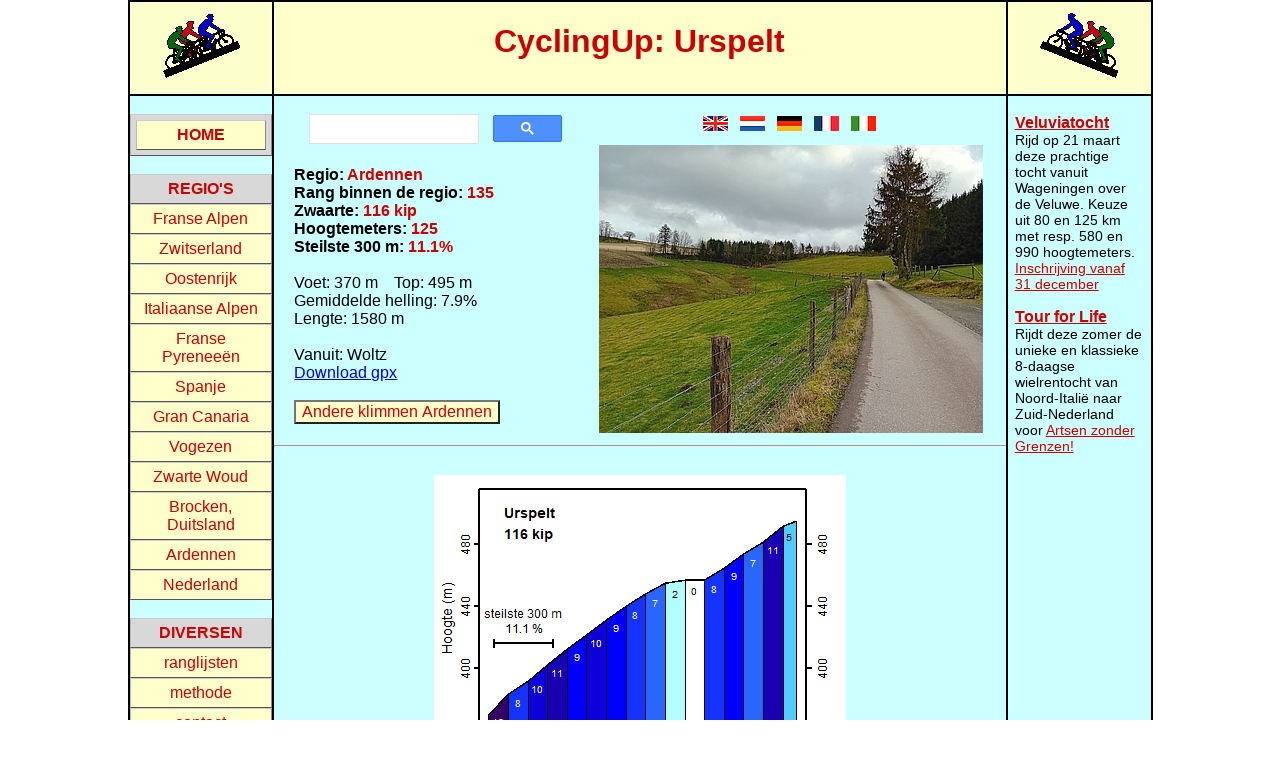

--- FILE ---
content_type: text/html
request_url: https://cyclingup.eu/nederlands/Ardennes/Urspelt.php
body_size: 7087
content:

		   <!DOCTYPE html>

<head>

    <!-- Google tag (gtag.js) 
     stuurt info naar Google Analytics -->
    <script async src="https://www.googletagmanager.com/gtag/js?id=G-04R0H8DWPR"></script>
    <script>
       window.dataLayer = window.dataLayer || [];
       function gtag(){dataLayer.push(arguments);}
       gtag('js', new Date());

       gtag('config', 'G-04R0H8DWPR');
    </script>
    <META HTTP-EQUIV="Content-Type" CONTENT="text/html; charset=UTF-8">
	<META HTTP-EQUIV="language" content="nl">
    <base href = "https://heuvelsfietsen.nl/">

    <title> Fiets de klim naar Urspelt </title>

    <meta name="description" content="Profiel, gpx en foto's. Zwaarte 116 kip, steilste km % en 125 hoogtemeters. Vanuit Woltz." /> 
 
    <meta name="keywords" content="fietsen, racefiets, heuvels, Cotacol, col, pas, klimmen, kaart,
                               ranglijst, rang, hoogte, hoogteverschil, steilheid, 
                               helling, hellingspercentage, zwaarte,
                               kliminspanningspunten, lengte, download, gps, gpx, track" />

    <style type="text/css">
       html, body, #map { height: 100%; margin: 0; }    </style>

    <link type="text/css" rel="stylesheet" href="https://cyclingup.eu/stylecyclingup.css">

	<meta charset="utf-8" />
	<meta name="viewport" content="width=device-width, initial-scale=1.0">
	
	<link rel="shortcut icon" type="image/x-icon" href="docs/images/favicon.ico" />

	<!-- Include Leaflet CSS file -->  
    <link rel="stylesheet" href="https://unpkg.com/leaflet@1.3.4/dist/leaflet.css" integrity="sha512-puBpdR0798OZvTTbP4A8Ix/l+A4dHDD0DGqYW6RQ+9jxkRFclaxxQb/SJAWZfWAkuyeQUytO7+7N4QKrDh+drA==" crossorigin=""/> 
    <!-- The purpose of jQuery is to make it much easier to use JavaScript on your website.
	     I probably need it to determine the location of the user (geolocation) 
	<script type='text/javascript' src='jquery.min.js'></script> -->	 
    <!-- Include Leaflet JavaScript file after Leaflet’s CSS -->
	<script src="https://unpkg.com/leaflet@1.3.4/dist/leaflet.js" integrity="sha512-nMMmRyTVoLYqjP9hrbed9S+FzjZHW5gY1TWCHA5ckwXZBadntCNs8kEqAWdrb9O7rxbCaA4lKTIWjDXZxflOcA==" crossorigin=""></script> 

    <!-- The file containing the lat-lon coordinates for the map -->	       
    <script type="text/javascript">
       var dataed = "https://cyclingup.eu/english/Ardennes/Urspelt.txt";
    </script>

    <!-- Javascript function for downloading files -->	
	<script src="https://cdnjs.cloudflare.com/ajax/libs/FileSaver.js/1.3.8/FileSaver.min.js"></script>
	
	<script>
       function saveFile(url) {
          var xhr = new XMLHttpRequest();
          xhr.responseType = 'blob';
          xhr.onload = function() {
             saveAs(xhr.response, 'Urspelt.gpx');
          };
          xhr.open('GET', url);
          xhr.send();
       };
    </script>
	
</head>


<body OnLoad="startPix(); load(dataed)" onunload="GUnload()">

<div id="whole_page">  

<div class="heading_mobile">

   <!-- Simulate a smartphone / tablet --> 

   <!-- Top Navigation Menu from 
        https://www.w3schools.com/howto/howto_js_mobile_navbar.asp -->
   <div class="topnav">
      <a href="https://cyclingup.eu/nederlands/mainpage.php" class="homebar">HOME cyclingup.eu</a>
      <!-- Navigation links (hidden by default) -->
      <div id="toplinks">

	     <div class="subbar">
            <a> regio's </a>
			<div id="linksregio">
               <a href="https://cyclingup.eu/nederlands/France_Alps.php">     Franse Alpen     </a>
               <a href="https://cyclingup.eu/nederlands/Switzerland.php">     Zwitserland     </a>
               <a href="https://cyclingup.eu/nederlands/Austria.php">         Oostenrijk         </a>
               <a href="https://cyclingup.eu/nederlands/Italy_Alps.php">      Italiaanse Alpen      </a>
               <a href="https://cyclingup.eu/nederlands/Pyrenees.php">        Franse Pyrenee&euml;n        </a>
               <a href="https://cyclingup.eu/nederlands/Spain.php">           Spanje           </a>
               <a href="https://cyclingup.eu/nederlands/Gran_Canaria.php">    Gran Canaria    </a>
               <a href="https://cyclingup.eu/nederlands/Vosges.php">          Vogezen          </a>
               <a href="https://cyclingup.eu/nederlands/Black_Forest.php">    Zwarte Woud    </a>
               <a href="https://cyclingup.eu/nederlands/Germany/Brocken.php"> Brocken, Duitsland </a>
               <a href="https://cyclingup.eu/nederlands/Ardennes.php">        Ardennen        </a>
               <a href="https://heuvelsfietsen.nl/">                                       Nederland     </a>
			</div>
			<a href="javascript:void(0);" class="downarrow" onclick="HideShowRegions()">
               <img src="https://heuvelsfietsen.nl/figuren/downward_arrow.png" width="50px" height="34px"
  			        alt="arrow downward"> </a>
            </a>
		 </div>
			
	     <div class="subbar">
            <a> ranglijsten </a>
			<div id="linksranking">
               <a href="https://cyclingup.eu/nederlands/zwaarte.php">  zwaarte      </a>
               <a href="https://cyclingup.eu/nederlands/helmax.php">   steilste kilometer </a>
               <a href="https://cyclingup.eu/nederlands/heleff.php">   effectieve helling </a>
               <a href="https://cyclingup.eu/nederlands/hoogtem.php">  hoogtemeters     </a>
               <a href="https://cyclingup.eu/nederlands/beauties.php"> de mooiste    </a>
			</div>
			<a href="javascript:void(0);" class="downarrow" onclick="HideShowRankings()">
               <img src="https://heuvelsfietsen.nl/figuren/downward_arrow.png" width="50px" height="34px"
  			        alt="arrow downward"> </a>
            </a>
		 </div>
			
         <a href="https://heuvelsfietsen.nl/methode.php"> methode  </a>
         <a href="https://heuvelsfietsen.nl/contact.php"> contact </a>
         <a href="https://cyclingup.eu/linkscyclingup.php">   links   </a>
      </div>
      <!-- "Hamburger menu" / "Bar icon" to toggle the navigation links 
	       Icons come from https://fontawesome.com/icons/bars?style=solid -->
      <a href="javascript:void(0);" class="hamburger" onclick="HideShowMenu()">
         <img src="https://heuvelsfietsen.nl/figuren/small_hamburger2.png" width="50px" height="48px" 
		      alt="menu icon"> </a>
      </a>
   </div>

   <div class="search_facility_mobile">
      <div>

    <div class="GoogleSearchBox">
       <script async src="https://cse.google.com/cse.js?cx=f180d3f601e6642f3">	   
       </script>
       <div class="gcse-searchbox-only"></div>
	</div>

    <div class="downloadApp">
       <button class="download_app"
		       onclick="location.href='https://play.google.com/store/apps/details?id=com.bikeup.cyclingup'"
		       style="color: #CC0000;
			          background-color: rgb(255, 255, 204);
	           type="button"> 
	      Download app 
       </button> 
    </div>

</div>
   </div>

       <div class="referOCCupMobile">   

       <button class="ocm"
	           onclick="location.href='https://cyclingup.eu/nederlands/Ardennes.php'" 
	           type="button"> 
	           Andere klimmen Ardennen 
       </button>
	   
	</div>


   
 

   <hr class="lineTopMobile" width="100%" color="black"> 
    
   <div id="vlaggen_mobile">
	        &nbsp;
      <a class="nounderline" href="https://cyclingup.eu/english/Ardennes/Urspelt.php">
         <img src="https://heuvelsfietsen.nl/figuren/vlaggen/klein/United_Kingdom.png" width="25" height="15" alt="vlag"> </a>
      &nbsp;
      <a class="nounderline" href="https://cyclingup.eu/nederlands/Ardennes/Urspelt.php">
         <img src="https://heuvelsfietsen.nl/figuren/vlaggen/klein/Netherlands.png" width="25" height="15" alt="vlag"> </a>
      &nbsp;
      <a class="nounderline" href="https://cyclingup.eu/deutsch/Ardennes/Urspelt.php">
         <img src="https://heuvelsfietsen.nl/figuren/vlaggen/klein/Germany.png" width="25" height="15" alt="vlag"> </a>
      &nbsp;
      <a class="nounderline" href="https://cyclingup.eu/francais/Ardennes/Urspelt.php">
         <img src="https://heuvelsfietsen.nl/figuren/vlaggen/klein/France.png" width="25" height="15" alt="vlag"> </a>
      &nbsp;
      <a class="nounderline" href="https://cyclingup.eu/italiano/Ardennes/Urspelt.php">
         <img src="https://heuvelsfietsen.nl/figuren/vlaggen/klein/Italy.png" width="25" height="15" alt="vlag"> </a>
		 
   </div>

</div>   <!-- End div heading_mobile -->
<!-- Start of StatCounter Code for Default Guide 
   var sc_invisible bepaalt of het getal gelijk aan het aantal bezoekers
   zichtbaar is of niet-->

<script type="text/javascript">
   var sc_project=10209957; 
   var sc_invisible=1 ; 
   var sc_security="15120d04";
   var sc_text=4; 

   var scJsHost = (("https:" == document.location.protocol) ?
                    "https://secure." : "http://www.");
   document.write("<sc"+"ript type='text/javascript' src='" +
                  scJsHost+
                  "statcounter.com/counter/counter.js'></"+"script>");

</script>

<noscript><div class="statcounter"><a title="shopify traffic stats" 
   href="https://statcounter.com/shopify/"
   target="_blank">
   <img class="statcounter" src="https://c.statcounter.com/10209957/0/15120d04/0/"
      alt="shopify traffic stats"></a></div></noscript>

<!-- End of StatCounter Code for Default Guide -->
		 
<div class="titel_klim_smartphone">
   <h1> Urspelt </h1>
</div>

<div class="row">  

      <div class="logo">
      <img src="https://heuvelsfietsen.nl/figuren/logo_links.gif" 
		        width="136" height="89" alt="logo left">
   </div>      <!-- End div logo box -->

   <div class="titel_klim_desktop">
      <h1> CyclingUp: Urspelt </h1>     
   </div>      <!-- End div title box -->     

      <div class="logo">
      <img src="https://heuvelsfietsen.nl/figuren/logo_rechts.gif" 
		        width="117" height="89" alt="logo right">
   </div>     <!-- End div logo box --> 


</div>      <!-- End div row -->     

<div class="row">  

   <div class="left_column">
   
      <nav id="menu" style="width: 100%;">

<br>

<ul>
  <li><h2><a href="https://cyclingup.eu/nederlands/mainpage.php"> HOME </a></h2>
</ul>

<br>

<ul>
  <li><h2>regio's </h2>
    <ul>

         <li><a href="https://cyclingup.eu/nederlands/France_Alps.php">     Franse Alpen     </a></li>
         <li><a href="https://cyclingup.eu/nederlands/Switzerland.php">     Zwitserland     </a></li>
         <li><a href="https://cyclingup.eu/nederlands/Austria.php">         Oostenrijk         </a></li>
         <li><a href="https://cyclingup.eu/nederlands/Italy_Alps.php">      Italiaanse Alpen      </a></li>
         <li><a href="https://cyclingup.eu/nederlands/Pyrenees.php">        Franse Pyrenee&euml;n        </a></li>
         <li><a href="https://cyclingup.eu/nederlands/Spain.php">           Spanje           </a></li>
         <li><a href="https://cyclingup.eu/nederlands/Gran_Canaria.php">    Gran Canaria    </a></li>
         <li><a href="https://cyclingup.eu/nederlands/Vosges.php">          Vogezen          </a></li>
         <li><a href="https://cyclingup.eu/nederlands/Black_Forest.php">    Zwarte Woud    </a></li>
         <li><a href="https://cyclingup.eu/nederlands/Germany/Brocken.php"> Brocken, Duitsland </a></li>
         <li><a href="https://cyclingup.eu/nederlands/Ardennes.php">        Ardennen        </a></li>
         <li><a href="https://heuvelsfietsen.nl/">                                       Nederland     </a></li>
    </ul>
  </li>
</ul>

<br>

<ul>
  <li><h2> DIVERSEN </h2>
    <ul>

       <li><a href="#"> ranglijsten </a>
          <ul>
             <li><a href="https://cyclingup.eu/nederlands/zwaarte.php">  zwaarte      </a></li>
             <li><a href="https://cyclingup.eu/nederlands/helmax.php">   steilste kilometer </a></li>
             <li><a href="https://cyclingup.eu/nederlands/heleff.php">   effectieve helling </a></li>
             <li><a href="https://cyclingup.eu/nederlands/hoogtem.php">  hoogtemeters     </a></li>
             <li><a href="https://cyclingup.eu/nederlands/beauties.php"> de mooiste    </a></li>
          </ul>
       </li>

       <li><a href="https://heuvelsfietsen.nl/methode.php"> methode  </a></li>
       <li><a href="https://heuvelsfietsen.nl/contact.php"> contact </a></li>
       <li><a href="https://cyclingup.eu/linkscyclingup.php">   links   </a></li>

    </ul>
  </li>
</ul>

</nav>

	       
   </div>      <!-- End div left_column -->

   <div class="middle_column_climb">

      <div class="tabel_middenkolom_klim">

         <div class="tabel_rij_middenkolom">

            <div class="gegevens">
			
               <br>
			   <div class="SF_desktop" style="text-align: center;">
                  <div>

    <div class="GoogleSearchBox">
       <script async src="https://cse.google.com/cse.js?cx=f180d3f601e6642f3">	   
       </script>
       <div class="gcse-searchbox-only"></div>
	</div>

    <div class="downloadApp">
       <button class="download_app"
		       onclick="location.href='https://play.google.com/store/apps/details?id=com.bikeup.heuvelsfietsen'"
		       style="color: #CC0000;
			          background-color: rgb(255, 255, 204);
	           type="button"> 
	      Download app 
       </button> 
    </div>

</div>

			   </div>
               
               <!-- <p> -->
               <strong> Regio:            <span style="color:rgb(204,0,0)"> Ardennen                  </span> </strong> <br>
               <strong> Rang binnen de regio: <span style="color:rgb(204,0,0)"> 135    </span> </strong> <br>
               <strong> Zwaarte:   <span style="color:rgb(204,0,0)"> 116 kip </span> </strong> <br>
               <strong> Hoogtemeters:  <span style="color:rgb(204,0,0)"> 125      </span> </strong> <br>
               <strong> Steilste 300 m: <span style="color:rgb(204,0,0)"> 11.1% </span> </strong> <br><br>

               Voet:       370&nbsp;m&nbsp;&nbsp;&nbsp;&nbsp;Top: 495&nbsp;m <br>
               Gemiddelde helling: 7.9%<br>
               Lengte:     1580&nbsp;m<br><br>

               Vanuit:   Woltz <br>

			   				  				
			   <a href="https://heuvelsfietsen.nl/GPS/Ardennes/Urspelt.gpx">Download gpx</a>				  
			
               <!-- </p> -->
			   <br><br>
               
               <button class="ocm_lowCyclingup"
			           onclick="location.href='https://cyclingup.eu/nederlands/Ardennes.php'" 
			           type="button"> 
				  Andere klimmen Ardennen 
			   </button>

			   
			</div>
			
            <div class="foto_vlaggen">

               <div id="vlaggen_desktop">
			   	        &nbsp;
      <a class="nounderline" href="https://cyclingup.eu/english/Ardennes/Urspelt.php">
         <img src="https://heuvelsfietsen.nl/figuren/vlaggen/klein/United_Kingdom.png" width="25" height="15" alt="vlag"> </a>
      &nbsp;
      <a class="nounderline" href="https://cyclingup.eu/nederlands/Ardennes/Urspelt.php">
         <img src="https://heuvelsfietsen.nl/figuren/vlaggen/klein/Netherlands.png" width="25" height="15" alt="vlag"> </a>
      &nbsp;
      <a class="nounderline" href="https://cyclingup.eu/deutsch/Ardennes/Urspelt.php">
         <img src="https://heuvelsfietsen.nl/figuren/vlaggen/klein/Germany.png" width="25" height="15" alt="vlag"> </a>
      &nbsp;
      <a class="nounderline" href="https://cyclingup.eu/francais/Ardennes/Urspelt.php">
         <img src="https://heuvelsfietsen.nl/figuren/vlaggen/klein/France.png" width="25" height="15" alt="vlag"> </a>
      &nbsp;
      <a class="nounderline" href="https://cyclingup.eu/italiano/Ardennes/Urspelt.php">
         <img src="https://heuvelsfietsen.nl/figuren/vlaggen/klein/Italy.png" width="25" height="15" alt="vlag"> </a>
		 
			   </div>

               <img class="photo_desktop"
			        src="https://heuvelsfietsen.nl/fotos/Ardennes/Urspelt_site.jpg" width="384" height="288" alt="Urspelt">

            </div>
			
         </div>      <!-- End tabel_rij_middenkolom -->     

      </div>      <!-- End div tabel middenkolom -->     

      <hr>

      <img class="profile_mobile" 
	       src="https://cyclingup.eu/nederlands/Ardennes/profiles/Urspelt.png" 
		   alt="Profiel Urspelt">
      <hr class="line_mobile"> 

      <img class="profile_desktop" 
	       src="https://cyclingup.eu/nederlands/Ardennes/profiles/Urspelt.png" 
		   alt="Profiel Urspelt">

      <img class="photo_mobile"
           src="https://heuvelsfietsen.nl/fotos/Ardennes/Urspelt_site.jpg" alt="Urspelt">

      <hr>
	  
      <div id="mapid" style="height: 300px"></div> 

   </div>      <!-- End div middle_column_climb -->     

   <div class="right_column">

      <br>
	  
        <div class="ads_region_climb">
         	  </div>

              <div class="ads_all_pages">
		
		   <strong>
           <a style="color: #CC0000" href="https://www.fietssport.nl/toertochten/59549/veluviatocht-2026">
                 Veluviatocht</a></strong>
		   <br>
           Rijd op 21 maart deze prachtige tocht vanuit Wageningen over de Veluwe. 
		   Keuze uit 80 en 125 km met resp. 580 en 990 hoogtemeters. 
		   <a style="color: #CC0000; font-size: 14px;" 
		      href="https://www.fietssport.nl/inschrijven/59549/veluviatocht-2026"> 
		   Inschrijving vanaf 31 december</a> 
 
           <!--
		   <strong>
           <a style="color: #CC0000" href="https://www.fietssport.nl/toertochten/56764/germania-klimtocht-2025">
                 Germania klimtocht</a></strong>
		   <br>
           Rijd op 30 augustus deze prachtige klimtocht vanuit Wageningen over de Veluwe, 
		   door Montferland, Reichswald en Rijk van Nijmegen. 
		   Keuze uit 105 en 155 km met resp. 750 en 1130 hoogtemeters. 
		   <a style="color: #CC0000; font-size: 14px;" 
		      href="https://www.fietssport.nl/inschrijven/56764/germania-klimtocht-2025"> 
		   Inschrijving vanaf 22 juni</a> 
           -->		   

           <!--
		   <strong>
           <a style="color: #CC0000" href="https://www.fietssport.nl/toertochten/56765/wageningse-wintertocht-2025">
                 Wageningse Wintertocht</a></strong>
		   <br>
           Rijd op 27 december deze prachtige MTB-tocht vanuit Wageningen over de Veluwe.
           Heerlijk een frisse neus halen na de kerstdagen.		   
		   Keuze uit 40 en 70 km. 
		   <a style="color: #CC0000; font-size: 14px;" 
		      href="https://www.fietssport.nl/inschrijven/56765/wageningse-wintertocht-2025"> 
		   Inschrijving</a>  
           -->		   

           <!--
		   <br><br>
		   <strong>
           <a style="color: #CC0000" href="https://www.nltourrides.nl/1k-ride/">
                 1K Ride</a></strong>
		   <br>
           Rijd op 15 juni deze tocht met meer dan 1000 hoogtemeters; 80, 120 of 145 kilometer vanuit Oosterbeek. 
		   <a style="color: #CC0000; font-size: 14px;" 
		      href="https://www.nltourrides.nl/1k-ride/#inschrijving"> Inschrijving</a> 
           -->		   

		   <br><br>

		   <strong>
           <a style="color: #CC0000" href="https://www.tourforlife.nl" 
                 onClick=”_gaq.push(['_trackEvent', 'External Link', 'Tour for Life link', 'link 1']);”>
                 Tour for Life</a></strong>
		   <br>
           Rijdt deze zomer de unieke en klassieke 8-daagse wielrentocht
           van Noord-Itali&euml; naar Zuid-Nederland voor 
           <a style="color: #CC0000; font-size: 14px;" 
		      href="https://www.artsenzondergrenzen.nl"> Artsen zonder Grenzen!</a>
		   
		</div>

        <!--
		
        <br><br>

        <div class="Google_ad">
		
           <script type="text/javascript">
              google_ad_client = "pub-9465183713883450";
              google_ad_width = 120;
              google_ad_height = 600;
              google_ad_format = "120x600_as";
              google_ad_type = "text";
              google_ad_channel = "";
              google_color_border = "FFFFFF";
              google_color_bg = "FFFFCC";
              google_color_link = "CC0000";
              google_color_text = "000000";
              google_color_url = "CC0000";
              google_ui_features = "rc:0";
           </script>

           <script type="text/javascript"
              src="https://pagead2.googlesyndication.com/pagead/show_ads.js">
           </script>
		
		</div>
		
		--> 
		
	
	   
   </div>     <!-- End div right_column --> 

</div>      <!-- End div row -->     

</div>      <!-- End div whole_page -->     

<script>
// Make sure that this code is called after the div and leaflet.js inclusion.

	var xmlhttp;

    if (window.XMLHttpRequest) {
       xmlhttp = new XMLHttpRequest();
    } else {
       xmlhttp = new ActiveXObject("Microsoft.XMLHTTP");
    }

    if (xmlhttp !== null) {
       xmlhttp.open("GET", dataed, false);
       xmlhttp.send();
       var texthere = xmlhttp.responseText;
    }
	
	var latcen, loncen, scale, dirbeg, dirend;

    var hillname, npunt, ireg, nsteil;
    var ichh = 16;
    var facs = 1.3;
    var hh = 0.5 * ichh;
    var sizex, sizey;
    var voeth = 1.2 * ichh;
    var hvoeth = 0.5 * voeth;
    var voetw = 2.4 * voeth;
    var topw = 2.1 * voeth;
    var footh = 1.42 * voeth;
    var hfooth = 0.5 * footh;
    var icontekst;

    lines = texthere.split("\n");

// === split each line into parts separated by "\t" and use the contents ===
    parts = lines[0].split("\t");
    hillname = parts[0];

    parts = lines[1].split("\t");
    latcen = parseFloat(parts[0]);
    loncen = parseFloat(parts[1]);
    scale = parseInt(parts[2]);

    parts = lines[2].split("\t");
    npunt = parseInt(parts[0]); 
    parts = lines[3].split("\t");
	var lat_punt = parseFloat(parts[0]);
	var lon_punt = parseFloat(parts[1]);
    var alle_punten = [ 
       [lat_punt, lon_punt]
    ];
    for (var ipunt=1; ipunt<npunt; ipunt++) {
       parts = lines[3+ipunt].split("\t");
       lat_punt = parseFloat(parts[0]);
       lon_punt = parseFloat(parts[1]);
	   alle_punten.push ( [lat_punt, lon_punt] );
    }
	
	parts = lines[npunt+3].split("\t");
    dirbeg = parseInt(parts[0]); 
    dirend = parseInt(parts[1]); 
    parts = lines[npunt+4].split("\t");
    nsteil = parseInt(parts[0]); 
    parts = lines[npunt+5].split("\t");

    var iconloc = new Array(nsteil);
    var markerslope = new Array(nsteil);
    var latst = new Array(nsteil);
    var lonst = new Array(nsteil);
    var perc  = new Array(nsteil);
    var st300 = new Array(nsteil);
    for (var isteil=0; isteil<nsteil; isteil++) {
       parts = lines[npunt+6+isteil].split("\t");
       perc[isteil]  = parseInt(parts[0]);
       latst[isteil] = parseFloat(parts[1]);
       lonst[isteil] = parseFloat(parts[2]);
       st300[isteil] = parseInt(parts[3]);
    }
	
    // nederland = 1: Nederland; nederland = 0: andere landen
    if (latcen > 49.0 && latcen < 53.5 && loncen > 3.0 && loncen < 7.5)
       {var nederland = 1;}
    else {var nederland = 0;}
	
    // Initialise a map.
	// By default, all mouse and touch interactions on the map are enabled, 
	//    and it has zoom and attribution controls.
	// setView call also returns the map object.
	var mymap = L.map('mapid').setView([latcen, loncen], scale);

	// Leaflet is provider-agnostic, 
	//    meaning that it doesn’t enforce a particular choice of providers 
	//    for tiles.
    // Tile providers are e.g. MapBox, Stamen and Thunderforest. 	
	
    var OpenStreetMap_Mapnik = L.tileLayer('https://{s}.tile.openstreetmap.org/{z}/{x}/{y}.png', {
	    maxZoom: 19,
	    attribution: '&copy; <a href="https://www.openstreetmap.org/copyright">OpenStreetMap</a>'
	}).addTo(mymap);
	
	L.control.scale ({ imperial: false}).addTo(mymap);

	var polyline = L.polyline(alle_punten, {
        color: 'red'
    }).addTo(mymap);

	var strn = ["m9","m8","m7","m6","m5","m4","m3","m2","m1","00","01","02","03","04","05","06","07","08","09","10","11","12","13","14","15","16","17","18","19","20","21","22","23","24","25"]; 

    for (isteil=0; isteil<nsteil; isteil++) {

	   ist = perc[isteil];
       if (ist >= 0 && ist < 10) {var sizex = 15;}
          else {var sizex = 17;}
	   sizey = 16;

       if (st300[isteil] == 1) {
          sizex = facs * sizex;
          sizey = facs * sizey;
          if (nederland == 1) {icontekst = "helling (%); deel van steilste 300 meter";}
             else             {icontekst = "slope (%); part of steepest kilometer";}
       }
       else {
          if (nederland == 1) {icontekst = "helling (%)";}
          else                {icontekst = "slope (%)";}
       }
	   
	   var myIcon = L.icon({
          iconUrl: "https://www.heuvelsfietsen.nl/figuren/ikonen/stik" + strn[ist+9] + ".png",
          iconSize: [sizex, sizey]
       });

	   var marker = L.marker ( [latst[isteil], lonst[isteil]],
	                           { title: icontekst,
                                 icon: myIcon } )
	                         .addTo(mymap);
							 
	}

    // Plaatst voeticoon aan voet helling
    if (nederland == 1) {
       url_IconVoet = "https://www.heuvelsfietsen.nl/figuren/ikonen/voet.png";
	   VoetHoogte = voeth;
    } 
	else {
       url_IconVoet = "https://www.heuvelsfietsen.nl/figuren/ikonen/foot.png";
	   VoetHoogte = footh;
	}
		 
	var IconVoet = L.icon({
        iconUrl: url_IconVoet,
        iconSize: [voetw, VoetHoogte],
		iconAnchor: [dirbeg * voetw, 0.5 * VoetHoogte]
    });

    var markervoet = L.marker ( alle_punten[0,0],
	                          { icon: IconVoet } )
	                         .addTo(mymap);
	
    // Plaatst topicoon aan top helling
    url_IconTop = "https://www.heuvelsfietsen.nl/figuren/ikonen/top.png";
		var IconTop = L.icon({
        iconUrl: url_IconTop,
        iconSize: [topw, voeth],
		iconAnchor: [dirend * topw, 0.5 * voeth]
    });

    var markertop = L.marker ( alle_punten[npunt-1,npunt-1],
	                          { icon: IconTop } )
	                         .addTo(mymap);
	
</script>




<!-- Javascript for menu small devices;
     from https://www.w3schools.com/howto/howto_js_mobile_navbar.asp --> 
<script type="text/javascript">
   /* Toggle between showing and hiding the navigation menu links when the user clicks on the hamburger menu / bar icon */
   function HideShowMenu() {
      var x = document.getElementById("toplinks");
      if (x.style.display === "block") {
         x.style.display = "none";
      } else {
         x.style.display = "block";
      }
   }
</script>

<script type="text/javascript">
   /* Toggle between showing and hiding the navigation menu links when the user clicks on the hamburger menu / bar icon */
   function HideShowRegions() {
      var x = document.getElementById("linksregio");
      if (x.style.display === "block") {
         x.style.display = "none";
      } else {
         x.style.display = "block";
      }
   }
</script>

<script type="text/javascript">
   /* Toggle between showing and hiding the navigation menu links when the user clicks on the hamburger menu / bar icon */
   function HideShowLimburg() {
      var x = document.getElementById("linksLimburg");
      if (x.style.display === "block") {
         x.style.display = "none";
      } else {
         x.style.display = "block";
      }
   }
</script>

<script type="text/javascript">
   /* Toggle between showing and hiding the navigation menu links when the user clicks on the hamburger menu / bar icon */
   function HideShowRankings() {
      var x = document.getElementById("linksranking");
      if (x.style.display === "block") {
         x.style.display = "none";
      } else {
         x.style.display = "block";
      }
   }
</script>

<script type="text/javascript">
   /* Toggle between showing and hiding the navigation menu links when the user clicks on the hamburger menu / bar icon */
   function HideShowtoertochten() {
      var x = document.getElementById("linkstoertochten");
      if (x.style.display === "block") {
         x.style.display = "none";
      } else {
         x.style.display = "block";
      }
   }
</script>

</body>

</html>

